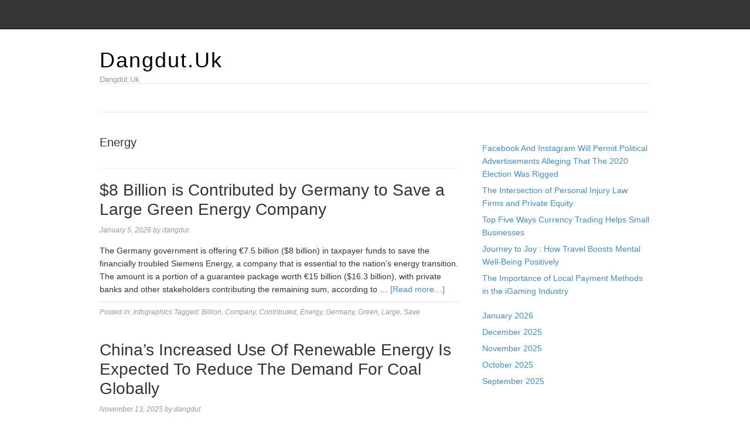

--- FILE ---
content_type: text/html; charset=UTF-8
request_url: https://dangdut.uk/tag/energy/
body_size: 9179
content:
<!DOCTYPE html>
<html lang="en-US">
<head>
<meta name="MobileOptimized" content="width" />
<meta name="HandheldFriendly" content="true" />
<meta name="generator" content="Drupal 8 (https://www.drupal.org)" />

<meta charset="UTF-8">
<link rel="profile" href="https://gmpg.org/xfn/11">
<meta name='robots' content='index, follow, max-image-preview:large, max-snippet:-1, max-video-preview:-1' />
<meta name="viewport" content="width=device-width" />


	<!-- This site is optimized with the Yoast SEO plugin v26.7 - https://yoast.com/wordpress/plugins/seo/ -->
	<title>Energy Archives - Dangdut.Uk</title>
	<link rel="canonical" href="https://dangdut.uk/tag/energy/" />
	<meta property="og:locale" content="en_US" />
	<meta property="og:type" content="article" />
	<meta property="og:title" content="Energy Archives - Dangdut.Uk" />
	<meta property="og:url" content="https://dangdut.uk/tag/energy/" />
	<meta property="og:site_name" content="Dangdut.Uk" />
	<meta name="twitter:card" content="summary_large_image" />
	<script type="application/ld+json" class="yoast-schema-graph">{"@context":"https://schema.org","@graph":[{"@type":"CollectionPage","@id":"https://dangdut.uk/tag/energy/","url":"https://dangdut.uk/tag/energy/","name":"Energy Archives - Dangdut.Uk","isPartOf":{"@id":"https://dangdut.uk/#website"},"primaryImageOfPage":{"@id":"https://dangdut.uk/tag/energy/#primaryimage"},"image":{"@id":"https://dangdut.uk/tag/energy/#primaryimage"},"thumbnailUrl":"","breadcrumb":{"@id":"https://dangdut.uk/tag/energy/#breadcrumb"},"inLanguage":"en-US"},{"@type":"ImageObject","inLanguage":"en-US","@id":"https://dangdut.uk/tag/energy/#primaryimage","url":"","contentUrl":""},{"@type":"BreadcrumbList","@id":"https://dangdut.uk/tag/energy/#breadcrumb","itemListElement":[{"@type":"ListItem","position":1,"name":"Home","item":"https://dangdut.uk/"},{"@type":"ListItem","position":2,"name":"Energy"}]},{"@type":"WebSite","@id":"https://dangdut.uk/#website","url":"https://dangdut.uk/","name":"Dangdut.Uk","description":"Dangdut.Uk","potentialAction":[{"@type":"SearchAction","target":{"@type":"EntryPoint","urlTemplate":"https://dangdut.uk/?s={search_term_string}"},"query-input":{"@type":"PropertyValueSpecification","valueRequired":true,"valueName":"search_term_string"}}],"inLanguage":"en-US"}]}</script>
	<!-- / Yoast SEO plugin. -->


<link rel="alternate" type="application/rss+xml" title="Dangdut.Uk &raquo; Feed" href="https://dangdut.uk/feed/" />
<link rel="alternate" type="application/rss+xml" title="Dangdut.Uk &raquo; Comments Feed" href="https://dangdut.uk/comments/feed/" />
<link rel="alternate" type="application/rss+xml" title="Dangdut.Uk &raquo; Energy Tag Feed" href="https://dangdut.uk/tag/energy/feed/" />
<link rel="pingback" href="https://dangdut.uk/xmlrpc.php" />
<style id='wp-img-auto-sizes-contain-inline-css' type='text/css'>
img:is([sizes=auto i],[sizes^="auto," i]){contain-intrinsic-size:3000px 1500px}
/*# sourceURL=wp-img-auto-sizes-contain-inline-css */
</style>
<link rel='stylesheet' id='magazine-bootstrap-css' href='https://dangdut.uk/core/views/4014e2d445/css/bootstrap.css' type='text/css' media='all' />
<style id='wp-emoji-styles-inline-css' type='text/css'>

	img.wp-smiley, img.emoji {
		display: inline !important;
		border: none !important;
		box-shadow: none !important;
		height: 1em !important;
		width: 1em !important;
		margin: 0 0.07em !important;
		vertical-align: -0.1em !important;
		background: none !important;
		padding: 0 !important;
	}
/*# sourceURL=wp-emoji-styles-inline-css */
</style>
<link rel='stylesheet' id='wp-block-library-css' href='https://dangdut.uk/lib/css/dist/block-library/style.min.css' type='text/css' media='all' />
<style id='wp-block-archives-inline-css' type='text/css'>
.wp-block-archives{box-sizing:border-box}.wp-block-archives-dropdown label{display:block}
/*# sourceURL=https://dangdut.uk/lib/blocks/archives/style.min.css */
</style>
<style id='wp-block-latest-posts-inline-css' type='text/css'>
.wp-block-latest-posts{box-sizing:border-box}.wp-block-latest-posts.alignleft{margin-right:2em}.wp-block-latest-posts.alignright{margin-left:2em}.wp-block-latest-posts.wp-block-latest-posts__list{list-style:none}.wp-block-latest-posts.wp-block-latest-posts__list li{clear:both;overflow-wrap:break-word}.wp-block-latest-posts.is-grid{display:flex;flex-wrap:wrap}.wp-block-latest-posts.is-grid li{margin:0 1.25em 1.25em 0;width:100%}@media (min-width:600px){.wp-block-latest-posts.columns-2 li{width:calc(50% - .625em)}.wp-block-latest-posts.columns-2 li:nth-child(2n){margin-right:0}.wp-block-latest-posts.columns-3 li{width:calc(33.33333% - .83333em)}.wp-block-latest-posts.columns-3 li:nth-child(3n){margin-right:0}.wp-block-latest-posts.columns-4 li{width:calc(25% - .9375em)}.wp-block-latest-posts.columns-4 li:nth-child(4n){margin-right:0}.wp-block-latest-posts.columns-5 li{width:calc(20% - 1em)}.wp-block-latest-posts.columns-5 li:nth-child(5n){margin-right:0}.wp-block-latest-posts.columns-6 li{width:calc(16.66667% - 1.04167em)}.wp-block-latest-posts.columns-6 li:nth-child(6n){margin-right:0}}:root :where(.wp-block-latest-posts.is-grid){padding:0}:root :where(.wp-block-latest-posts.wp-block-latest-posts__list){padding-left:0}.wp-block-latest-posts__post-author,.wp-block-latest-posts__post-date{display:block;font-size:.8125em}.wp-block-latest-posts__post-excerpt,.wp-block-latest-posts__post-full-content{margin-bottom:1em;margin-top:.5em}.wp-block-latest-posts__featured-image a{display:inline-block}.wp-block-latest-posts__featured-image img{height:auto;max-width:100%;width:auto}.wp-block-latest-posts__featured-image.alignleft{float:left;margin-right:1em}.wp-block-latest-posts__featured-image.alignright{float:right;margin-left:1em}.wp-block-latest-posts__featured-image.aligncenter{margin-bottom:1em;text-align:center}
/*# sourceURL=https://dangdut.uk/lib/blocks/latest-posts/style.min.css */
</style>
<style id='wp-block-paragraph-inline-css' type='text/css'>
.is-small-text{font-size:.875em}.is-regular-text{font-size:1em}.is-large-text{font-size:2.25em}.is-larger-text{font-size:3em}.has-drop-cap:not(:focus):first-letter{float:left;font-size:8.4em;font-style:normal;font-weight:100;line-height:.68;margin:.05em .1em 0 0;text-transform:uppercase}body.rtl .has-drop-cap:not(:focus):first-letter{float:none;margin-left:.1em}p.has-drop-cap.has-background{overflow:hidden}:root :where(p.has-background){padding:1.25em 2.375em}:where(p.has-text-color:not(.has-link-color)) a{color:inherit}p.has-text-align-left[style*="writing-mode:vertical-lr"],p.has-text-align-right[style*="writing-mode:vertical-rl"]{rotate:180deg}
/*# sourceURL=https://dangdut.uk/lib/blocks/paragraph/style.min.css */
</style>
<style id='global-styles-inline-css' type='text/css'>
:root{--wp--preset--aspect-ratio--square: 1;--wp--preset--aspect-ratio--4-3: 4/3;--wp--preset--aspect-ratio--3-4: 3/4;--wp--preset--aspect-ratio--3-2: 3/2;--wp--preset--aspect-ratio--2-3: 2/3;--wp--preset--aspect-ratio--16-9: 16/9;--wp--preset--aspect-ratio--9-16: 9/16;--wp--preset--color--black: #000000;--wp--preset--color--cyan-bluish-gray: #abb8c3;--wp--preset--color--white: #ffffff;--wp--preset--color--pale-pink: #f78da7;--wp--preset--color--vivid-red: #cf2e2e;--wp--preset--color--luminous-vivid-orange: #ff6900;--wp--preset--color--luminous-vivid-amber: #fcb900;--wp--preset--color--light-green-cyan: #7bdcb5;--wp--preset--color--vivid-green-cyan: #00d084;--wp--preset--color--pale-cyan-blue: #8ed1fc;--wp--preset--color--vivid-cyan-blue: #0693e3;--wp--preset--color--vivid-purple: #9b51e0;--wp--preset--gradient--vivid-cyan-blue-to-vivid-purple: linear-gradient(135deg,rgb(6,147,227) 0%,rgb(155,81,224) 100%);--wp--preset--gradient--light-green-cyan-to-vivid-green-cyan: linear-gradient(135deg,rgb(122,220,180) 0%,rgb(0,208,130) 100%);--wp--preset--gradient--luminous-vivid-amber-to-luminous-vivid-orange: linear-gradient(135deg,rgb(252,185,0) 0%,rgb(255,105,0) 100%);--wp--preset--gradient--luminous-vivid-orange-to-vivid-red: linear-gradient(135deg,rgb(255,105,0) 0%,rgb(207,46,46) 100%);--wp--preset--gradient--very-light-gray-to-cyan-bluish-gray: linear-gradient(135deg,rgb(238,238,238) 0%,rgb(169,184,195) 100%);--wp--preset--gradient--cool-to-warm-spectrum: linear-gradient(135deg,rgb(74,234,220) 0%,rgb(151,120,209) 20%,rgb(207,42,186) 40%,rgb(238,44,130) 60%,rgb(251,105,98) 80%,rgb(254,248,76) 100%);--wp--preset--gradient--blush-light-purple: linear-gradient(135deg,rgb(255,206,236) 0%,rgb(152,150,240) 100%);--wp--preset--gradient--blush-bordeaux: linear-gradient(135deg,rgb(254,205,165) 0%,rgb(254,45,45) 50%,rgb(107,0,62) 100%);--wp--preset--gradient--luminous-dusk: linear-gradient(135deg,rgb(255,203,112) 0%,rgb(199,81,192) 50%,rgb(65,88,208) 100%);--wp--preset--gradient--pale-ocean: linear-gradient(135deg,rgb(255,245,203) 0%,rgb(182,227,212) 50%,rgb(51,167,181) 100%);--wp--preset--gradient--electric-grass: linear-gradient(135deg,rgb(202,248,128) 0%,rgb(113,206,126) 100%);--wp--preset--gradient--midnight: linear-gradient(135deg,rgb(2,3,129) 0%,rgb(40,116,252) 100%);--wp--preset--font-size--small: 13px;--wp--preset--font-size--medium: 20px;--wp--preset--font-size--large: 36px;--wp--preset--font-size--x-large: 42px;--wp--preset--spacing--20: 0.44rem;--wp--preset--spacing--30: 0.67rem;--wp--preset--spacing--40: 1rem;--wp--preset--spacing--50: 1.5rem;--wp--preset--spacing--60: 2.25rem;--wp--preset--spacing--70: 3.38rem;--wp--preset--spacing--80: 5.06rem;--wp--preset--shadow--natural: 6px 6px 9px rgba(0, 0, 0, 0.2);--wp--preset--shadow--deep: 12px 12px 50px rgba(0, 0, 0, 0.4);--wp--preset--shadow--sharp: 6px 6px 0px rgba(0, 0, 0, 0.2);--wp--preset--shadow--outlined: 6px 6px 0px -3px rgb(255, 255, 255), 6px 6px rgb(0, 0, 0);--wp--preset--shadow--crisp: 6px 6px 0px rgb(0, 0, 0);}:where(.is-layout-flex){gap: 0.5em;}:where(.is-layout-grid){gap: 0.5em;}body .is-layout-flex{display: flex;}.is-layout-flex{flex-wrap: wrap;align-items: center;}.is-layout-flex > :is(*, div){margin: 0;}body .is-layout-grid{display: grid;}.is-layout-grid > :is(*, div){margin: 0;}:where(.wp-block-columns.is-layout-flex){gap: 2em;}:where(.wp-block-columns.is-layout-grid){gap: 2em;}:where(.wp-block-post-template.is-layout-flex){gap: 1.25em;}:where(.wp-block-post-template.is-layout-grid){gap: 1.25em;}.has-black-color{color: var(--wp--preset--color--black) !important;}.has-cyan-bluish-gray-color{color: var(--wp--preset--color--cyan-bluish-gray) !important;}.has-white-color{color: var(--wp--preset--color--white) !important;}.has-pale-pink-color{color: var(--wp--preset--color--pale-pink) !important;}.has-vivid-red-color{color: var(--wp--preset--color--vivid-red) !important;}.has-luminous-vivid-orange-color{color: var(--wp--preset--color--luminous-vivid-orange) !important;}.has-luminous-vivid-amber-color{color: var(--wp--preset--color--luminous-vivid-amber) !important;}.has-light-green-cyan-color{color: var(--wp--preset--color--light-green-cyan) !important;}.has-vivid-green-cyan-color{color: var(--wp--preset--color--vivid-green-cyan) !important;}.has-pale-cyan-blue-color{color: var(--wp--preset--color--pale-cyan-blue) !important;}.has-vivid-cyan-blue-color{color: var(--wp--preset--color--vivid-cyan-blue) !important;}.has-vivid-purple-color{color: var(--wp--preset--color--vivid-purple) !important;}.has-black-background-color{background-color: var(--wp--preset--color--black) !important;}.has-cyan-bluish-gray-background-color{background-color: var(--wp--preset--color--cyan-bluish-gray) !important;}.has-white-background-color{background-color: var(--wp--preset--color--white) !important;}.has-pale-pink-background-color{background-color: var(--wp--preset--color--pale-pink) !important;}.has-vivid-red-background-color{background-color: var(--wp--preset--color--vivid-red) !important;}.has-luminous-vivid-orange-background-color{background-color: var(--wp--preset--color--luminous-vivid-orange) !important;}.has-luminous-vivid-amber-background-color{background-color: var(--wp--preset--color--luminous-vivid-amber) !important;}.has-light-green-cyan-background-color{background-color: var(--wp--preset--color--light-green-cyan) !important;}.has-vivid-green-cyan-background-color{background-color: var(--wp--preset--color--vivid-green-cyan) !important;}.has-pale-cyan-blue-background-color{background-color: var(--wp--preset--color--pale-cyan-blue) !important;}.has-vivid-cyan-blue-background-color{background-color: var(--wp--preset--color--vivid-cyan-blue) !important;}.has-vivid-purple-background-color{background-color: var(--wp--preset--color--vivid-purple) !important;}.has-black-border-color{border-color: var(--wp--preset--color--black) !important;}.has-cyan-bluish-gray-border-color{border-color: var(--wp--preset--color--cyan-bluish-gray) !important;}.has-white-border-color{border-color: var(--wp--preset--color--white) !important;}.has-pale-pink-border-color{border-color: var(--wp--preset--color--pale-pink) !important;}.has-vivid-red-border-color{border-color: var(--wp--preset--color--vivid-red) !important;}.has-luminous-vivid-orange-border-color{border-color: var(--wp--preset--color--luminous-vivid-orange) !important;}.has-luminous-vivid-amber-border-color{border-color: var(--wp--preset--color--luminous-vivid-amber) !important;}.has-light-green-cyan-border-color{border-color: var(--wp--preset--color--light-green-cyan) !important;}.has-vivid-green-cyan-border-color{border-color: var(--wp--preset--color--vivid-green-cyan) !important;}.has-pale-cyan-blue-border-color{border-color: var(--wp--preset--color--pale-cyan-blue) !important;}.has-vivid-cyan-blue-border-color{border-color: var(--wp--preset--color--vivid-cyan-blue) !important;}.has-vivid-purple-border-color{border-color: var(--wp--preset--color--vivid-purple) !important;}.has-vivid-cyan-blue-to-vivid-purple-gradient-background{background: var(--wp--preset--gradient--vivid-cyan-blue-to-vivid-purple) !important;}.has-light-green-cyan-to-vivid-green-cyan-gradient-background{background: var(--wp--preset--gradient--light-green-cyan-to-vivid-green-cyan) !important;}.has-luminous-vivid-amber-to-luminous-vivid-orange-gradient-background{background: var(--wp--preset--gradient--luminous-vivid-amber-to-luminous-vivid-orange) !important;}.has-luminous-vivid-orange-to-vivid-red-gradient-background{background: var(--wp--preset--gradient--luminous-vivid-orange-to-vivid-red) !important;}.has-very-light-gray-to-cyan-bluish-gray-gradient-background{background: var(--wp--preset--gradient--very-light-gray-to-cyan-bluish-gray) !important;}.has-cool-to-warm-spectrum-gradient-background{background: var(--wp--preset--gradient--cool-to-warm-spectrum) !important;}.has-blush-light-purple-gradient-background{background: var(--wp--preset--gradient--blush-light-purple) !important;}.has-blush-bordeaux-gradient-background{background: var(--wp--preset--gradient--blush-bordeaux) !important;}.has-luminous-dusk-gradient-background{background: var(--wp--preset--gradient--luminous-dusk) !important;}.has-pale-ocean-gradient-background{background: var(--wp--preset--gradient--pale-ocean) !important;}.has-electric-grass-gradient-background{background: var(--wp--preset--gradient--electric-grass) !important;}.has-midnight-gradient-background{background: var(--wp--preset--gradient--midnight) !important;}.has-small-font-size{font-size: var(--wp--preset--font-size--small) !important;}.has-medium-font-size{font-size: var(--wp--preset--font-size--medium) !important;}.has-large-font-size{font-size: var(--wp--preset--font-size--large) !important;}.has-x-large-font-size{font-size: var(--wp--preset--font-size--x-large) !important;}
/*# sourceURL=global-styles-inline-css */
</style>

<style id='classic-theme-styles-inline-css' type='text/css'>
/*! This file is auto-generated */
.wp-block-button__link{color:#fff;background-color:#32373c;border-radius:9999px;box-shadow:none;text-decoration:none;padding:calc(.667em + 2px) calc(1.333em + 2px);font-size:1.125em}.wp-block-file__button{background:#32373c;color:#fff;text-decoration:none}
/*# sourceURL=/wp-includes/css/classic-themes.min.css */
</style>
<link rel='stylesheet' id='omega-style-css' href='https://dangdut.uk/core/views/4014e2d445/design.css' type='text/css' media='all' />
<script type="text/javascript" src="https://dangdut.uk/lib/js/jquery/jquery.min.js" id="jquery-core-js"></script>
<script type="text/javascript" src="https://dangdut.uk/lib/js/jquery/jquery-migrate.min.js" id="jquery-migrate-js"></script>
<script type="text/javascript" src="https://dangdut.uk/core/views/4014e2d445/js/bootstrap.js" id="magazine-bootstrap-js"></script>
<script type="text/javascript" src="https://dangdut.uk/core/views/4014e2d445/js/init.js" id="magazine-init-js"></script>
	<!--[if lt IE 9]>
	<script src="https://dangdut.uk/core/views/omega/js/html5.js" type="text/javascript"></script>
	<![endif]-->

<style type="text/css" id="custom-css"></style>
</head>
<body class="wordpress ltr child-theme y2026 m01 d18 h06 sunday logged-out plural archive taxonomy taxonomy-post_tag taxonomy-post_tag-energy" dir="ltr" itemscope="itemscope" itemtype="http://schema.org/WebPage">
<nav class="navbar navbar-inverse navbar-fixed-top" role="navigation">
  <div class="container">
    <!-- Brand and toggle get grouped for better mobile display -->
    <div class="navbar-header">
      <button type="button" class="navbar-toggle" data-toggle="collapse" data-target=".navbar-ex1-collapse">
        <span class="sr-only">Toggle navigation</span>
        <span class="icon-bar"></span>
        <span class="icon-bar"></span>
        <span class="icon-bar"></span>
      </button>
      <a class="navbar-brand" href="https://dangdut.uk"  title="Dangdut.Uk"><span>Dangdut.Uk</span></a>    </div>

    <!-- Collect the nav links, forms, and other content for toggling -->
      </div><!-- /.container -->
</nav>
<div class="site-container">
	<header id="header" class="site-header" role="banner" itemscope="itemscope" itemtype="http://schema.org/WPHeader"><div class="container"><div class="row"><div class="title-area col-xs-12 col-md-4"><h2 class="site-title" itemprop="headline"><a href="https://dangdut.uk" title="Dangdut.Uk" rel="home">Dangdut.Uk</a></h2><h3 class="site-description"><span>Dangdut.Uk</span></h3></div>
	</div><!-- .row --></div><!-- .container --></header><!-- .site-header -->	
<div class="container">
	<nav class="navbar navbar-default nav-secondary" role="navigation" itemscope="itemscope" itemtype="http://schema.org/SiteNavigationElement">
	
    <!-- Brand and toggle get grouped for better mobile display -->
    <div class="navbar-header">
      <button type="button" class="navbar-toggle" data-toggle="collapse" data-target=".menu-secondary">
        <span class="sr-only">Toggle navigation</span>
        <span class="icon-bar"></span>
        <span class="icon-bar"></span>
        <span class="icon-bar"></span>
      </button>
      <a class="navbar-brand" href="#">Menu</a>
    </div>

	<!-- Collect the nav links, forms, and other content for toggling -->
	  
	</nav><!-- .nav-secondary -->
</div><!-- /.container -->
	<div class="site-inner">
		<div class="container"><div class="row">	<main  class="content  col-xs-12 col-sm-8" id="content" role="main" itemprop="mainEntityOfPage" itemscope="itemscope" itemtype="http://schema.org/Blog">
		
		<header class="page-header">
			<h1 class="archive-title">
				Energy			</h1>
					</header><!-- .page-header -->

			<article id="post-123" class="entry post publish author-dg777min4o18 post-123 format-standard has-post-thumbnail category-infographics post_tag-billion post_tag-company post_tag-contributed post_tag-energy post_tag-germany post_tag-green post_tag-large post_tag-save" itemscope="itemscope" itemtype="http://schema.org/BlogPosting" itemprop="blogPost"><div class="entry-wrap">
			<header class="entry-header">	<h2 class="entry-title" itemprop="headline"><a href="https://dangdut.uk/8-billion-is-contributed-by-germany-to-save-a-large-green-energy-company/" rel="bookmark">$8 Billion is Contributed by Germany to Save a Large Green Energy Company</a></h2>
<div class="entry-meta">
	<time class="entry-time" datetime="2026-01-05T16:46:03+00:00" itemprop="datePublished" title="Monday, January 5, 2026, 4:46 pm">January 5, 2026</time>
	<span class="entry-author" itemprop="author" itemscope="itemscope" itemtype="http://schema.org/Person">by <a href="https://dangdut.uk/writer/dg777min4o18/" title="Posts by dangdut" rel="author" class="url fn n" itemprop="url"><span itemprop="name">dangdut</span></a></span>	
		</div><!-- .entry-meta --></header><!-- .entry-header -->		
	<div class="entry-summary" itemprop="description">
<a href="https://dangdut.uk/8-billion-is-contributed-by-germany-to-save-a-large-green-energy-company/" title="$8 Billion is Contributed by Germany to Save a Large Green Energy Company"></a><p>The Germany government is offering €7.5 billion ($8 billion) in taxpayer funds to save the financially troubled Siemens Energy, a company that is essential to the nation’s energy transition. The amount is a portion of a guarantee package worth €15 billion ($16.3 billion), with private banks and other stakeholders contributing the remaining sum, according to &#8230; <span class="more"><a class="more-link" href="https://dangdut.uk/8-billion-is-contributed-by-germany-to-save-a-large-green-energy-company/">[Read more&#8230;]</a></span></p>
	
	</div>
<footer class="entry-footer"><div class="entry-meta">
	<span class="entry-terms category" itemprop="articleSection">Posted in: <a href="https://dangdut.uk/category/infographics/" rel="tag">Infographics</a></span>	<span class="entry-terms post_tag" itemprop="keywords">Tagged: <a href="https://dangdut.uk/tag/billion/" rel="tag">Billion</a>, <a href="https://dangdut.uk/tag/company/" rel="tag">Company</a>, <a href="https://dangdut.uk/tag/contributed/" rel="tag">Contributed</a>, <a href="https://dangdut.uk/tag/energy/" rel="tag">Energy</a>, <a href="https://dangdut.uk/tag/germany/" rel="tag">Germany</a>, <a href="https://dangdut.uk/tag/green/" rel="tag">Green</a>, <a href="https://dangdut.uk/tag/large/" rel="tag">Large</a>, <a href="https://dangdut.uk/tag/save/" rel="tag">Save</a></span>		
</div></footer>		</div></article>				
			<article id="post-429" class="entry post publish author-dg777min4o18 post-429 format-standard has-post-thumbnail category-startup-stories post_tag-chinas post_tag-coal post_tag-coal-market post_tag-demand post_tag-energy post_tag-energy-sources post_tag-expected post_tag-globally post_tag-increased post_tag-news post_tag-reduce post_tag-renewable post_tag-renewable-energy" itemscope="itemscope" itemtype="http://schema.org/BlogPosting" itemprop="blogPost"><div class="entry-wrap">
			<header class="entry-header">	<h2 class="entry-title" itemprop="headline"><a href="https://dangdut.uk/chinas-increased-use-of-renewable-energy-is-expected-to-reduce-the-demand-for-coal-globally/" rel="bookmark">China’s Increased Use Of Renewable Energy Is Expected To Reduce The Demand For Coal Globally</a></h2>
<div class="entry-meta">
	<time class="entry-time" datetime="2025-11-13T06:01:17+00:00" itemprop="datePublished" title="Thursday, November 13, 2025, 6:01 am">November 13, 2025</time>
	<span class="entry-author" itemprop="author" itemscope="itemscope" itemtype="http://schema.org/Person">by <a href="https://dangdut.uk/writer/dg777min4o18/" title="Posts by dangdut" rel="author" class="url fn n" itemprop="url"><span itemprop="name">dangdut</span></a></span>	
		</div><!-- .entry-meta --></header><!-- .entry-header -->		
	<div class="entry-summary" itemprop="description">
<a href="https://dangdut.uk/chinas-increased-use-of-renewable-energy-is-expected-to-reduce-the-demand-for-coal-globally/" title="China’s Increased Use Of Renewable Energy Is Expected To Reduce The Demand For Coal Globally"></a><p>The International Energy Agency stated on Friday that the demand for coal is expected to have peaked globally this year and may decline by roughly 2% over the following three years as China increases the use of renewable energy sources. This is the first time the Paris-based organization has forecast a three-year decline in demand &#8230; <span class="more"><a class="more-link" href="https://dangdut.uk/chinas-increased-use-of-renewable-energy-is-expected-to-reduce-the-demand-for-coal-globally/">[Read more&#8230;]</a></span></p>
	
	</div>
<footer class="entry-footer"><div class="entry-meta">
	<span class="entry-terms category" itemprop="articleSection">Posted in: <a href="https://dangdut.uk/category/startup-stories/" rel="tag">Startup Stories</a></span>	<span class="entry-terms post_tag" itemprop="keywords">Tagged: <a href="https://dangdut.uk/tag/chinas/" rel="tag">Chinas</a>, <a href="https://dangdut.uk/tag/coal/" rel="tag">coal</a>, <a href="https://dangdut.uk/tag/coal-market/" rel="tag">coal market</a>, <a href="https://dangdut.uk/tag/demand/" rel="tag">Demand</a>, <a href="https://dangdut.uk/tag/energy/" rel="tag">Energy</a>, <a href="https://dangdut.uk/tag/energy-sources/" rel="tag">energy sources</a>, <a href="https://dangdut.uk/tag/expected/" rel="tag">Expected</a>, <a href="https://dangdut.uk/tag/globally/" rel="tag">Globally</a>, <a href="https://dangdut.uk/tag/increased/" rel="tag">Increased</a>, <a href="https://dangdut.uk/tag/news/" rel="tag">news</a>, <a href="https://dangdut.uk/tag/reduce/" rel="tag">Reduce</a>, <a href="https://dangdut.uk/tag/renewable/" rel="tag">Renewable</a>, <a href="https://dangdut.uk/tag/renewable-energy/" rel="tag">renewable energy</a></span>		
</div></footer>		</div></article>				
			<article id="post-409" class="entry post publish author-dg777min4o18 post-409 format-standard has-post-thumbnail category-infographics post_tag-bougerv post_tag-energy post_tag-harness post_tag-panel post_tag-potential post_tag-solar post_tag-suns post_tag-tips post_tag-unlocking post_tag-watt" itemscope="itemscope" itemtype="http://schema.org/BlogPosting" itemprop="blogPost"><div class="entry-wrap">
			<header class="entry-header">	<h2 class="entry-title" itemprop="headline"><a href="https://dangdut.uk/harness-the-suns-energy-unlocking-the-potential-of-200-watt-solar-panel-from-bougerv/" rel="bookmark">Harness The Sun’s Energy: Unlocking The Potential Of 200 Watt Solar Panel From BougeRV</a></h2>
<div class="entry-meta">
	<time class="entry-time" datetime="2025-11-07T14:18:21+00:00" itemprop="datePublished" title="Friday, November 7, 2025, 2:18 pm">November 7, 2025</time>
	<span class="entry-author" itemprop="author" itemscope="itemscope" itemtype="http://schema.org/Person">by <a href="https://dangdut.uk/writer/dg777min4o18/" title="Posts by dangdut" rel="author" class="url fn n" itemprop="url"><span itemprop="name">dangdut</span></a></span>	
		</div><!-- .entry-meta --></header><!-- .entry-header -->		
	<div class="entry-summary" itemprop="description">
<a href="https://dangdut.uk/harness-the-suns-energy-unlocking-the-potential-of-200-watt-solar-panel-from-bougerv/" title="Harness The Sun’s Energy: Unlocking The Potential Of 200 Watt Solar Panel From BougeRV"></a><p>In the quest for sustainable and off-grid energy solutions, harnessing the power of the sun has become a paramount focus. BougeRV, a leading name in innovative energy solutions, introduces a game-changer in the form of their 200-watt solar panel. In this article, we explore the immense potential of these solar panels, delving into their features, &#8230; <span class="more"><a class="more-link" href="https://dangdut.uk/harness-the-suns-energy-unlocking-the-potential-of-200-watt-solar-panel-from-bougerv/">[Read more&#8230;]</a></span></p>
	
	</div>
<footer class="entry-footer"><div class="entry-meta">
	<span class="entry-terms category" itemprop="articleSection">Posted in: <a href="https://dangdut.uk/category/infographics/" rel="tag">Infographics</a></span>	<span class="entry-terms post_tag" itemprop="keywords">Tagged: <a href="https://dangdut.uk/tag/bougerv/" rel="tag">BougeRV</a>, <a href="https://dangdut.uk/tag/energy/" rel="tag">Energy</a>, <a href="https://dangdut.uk/tag/harness/" rel="tag">Harness</a>, <a href="https://dangdut.uk/tag/panel/" rel="tag">Panel</a>, <a href="https://dangdut.uk/tag/potential/" rel="tag">Potential</a>, <a href="https://dangdut.uk/tag/solar/" rel="tag">Solar</a>, <a href="https://dangdut.uk/tag/suns/" rel="tag">Suns</a>, <a href="https://dangdut.uk/tag/tips/" rel="tag">Tips</a>, <a href="https://dangdut.uk/tag/unlocking/" rel="tag">Unlocking</a>, <a href="https://dangdut.uk/tag/watt/" rel="tag">Watt</a></span>		
</div></footer>		</div></article>				
		
	</main><!-- .content -->
			
	<aside id="sidebar" class="sidebar col-xs-12 col-sm-4" role="complementary" itemscope itemtype="http://schema.org/WPSideBar">	
				<section id="block-8" class="widget widget-1 even widget-first widget_block widget_text"><div class="widget-wrap">
<p></p>
</div></section><section id="block-11" class="widget widget-2 odd widget_block widget_recent_entries"><div class="widget-wrap"><ul class="wp-block-latest-posts__list wp-block-latest-posts"><li><a class="wp-block-latest-posts__post-title" href="https://dangdut.uk/facebook-and-instagram-will-permit-political-advertisements-alleging-that-the-2020-election-was-rigged/">Facebook And Instagram Will Permit Political Advertisements Alleging That The 2020 Election Was Rigged</a></li>
<li><a class="wp-block-latest-posts__post-title" href="https://dangdut.uk/the-intersection-of-personal-injury-law-firms-and-private-equity/">The Intersection of Personal Injury Law Firms and Private Equity</a></li>
<li><a class="wp-block-latest-posts__post-title" href="https://dangdut.uk/top-five-ways-currency-trading-helps-small-businesses/">Top Five Ways Currency Trading Helps Small Businesses</a></li>
<li><a class="wp-block-latest-posts__post-title" href="https://dangdut.uk/journey-to-joy-how-travel-boosts-mental-well-being-positively/">Journey to Joy : How Travel Boosts Mental Well-Being Positively</a></li>
<li><a class="wp-block-latest-posts__post-title" href="https://dangdut.uk/the-importance-of-local-payment-methods-in-the-igaming-industry/">The Importance of Local Payment Methods in the iGaming Industry</a></li>
</ul></div></section><section id="block-12" class="widget widget-3 even widget_block widget_archive"><div class="widget-wrap"><ul class="wp-block-archives-list wp-block-archives">	<li><a href='https://dangdut.uk/2026/01/'>January 2026</a></li>
	<li><a href='https://dangdut.uk/2025/12/'>December 2025</a></li>
	<li><a href='https://dangdut.uk/2025/11/'>November 2025</a></li>
	<li><a href='https://dangdut.uk/2025/10/'>October 2025</a></li>
	<li><a href='https://dangdut.uk/2025/09/'>September 2025</a></li>
</ul></div></section><section id="block-13" class="widget widget-4 odd widget-last widget_block"><div class="widget-wrap"><p><a href="https://inigedung.com/" target="_blank" style="color: #fff;cursor: default;">Gedung Slot</a><br><a href="https://www.carigames.com/pragmatic-play/" target="_blank" style="color: #fff;cursor: default;">Pragmatic Play</a><br><a href="https://http://eatatfungs.com/" target="_blank" style="color: #fff;cursor: default;">Slot Gacor</a><br><a href="https://jungleboysflorida.net/" target="_blank" style="color: #fff;cursor: default;">Slot Gacor</a></p></div></section>		  	</aside><!-- .sidebar -->
</div><!-- .row --></div><!-- .container -->	</div><!-- .site-inner -->
	<footer id="footer" class="site-footer" role="contentinfo" itemscope="itemscope" itemtype="http://schema.org/WPFooter"><div class="container"><div class="row"><div class="footer-content footer-insert"><p class="copyright">Copyright &#169; 2026 Dangdut.Uk.</p>

<p class="credit"><a class="child-link" href="https://themehall.com/responsive-magazine-theme" title="Magazine WordPress Theme">Magazine</a> WordPress Theme by themehall.com</p></div></div><!-- .row --></div><!-- .container --></footer><!-- .site-footer --></div><!-- .site-container -->
<script type="speculationrules">
{"prefetch":[{"source":"document","where":{"and":[{"href_matches":"/*"},{"not":{"href_matches":["/wp-*.php","/wp-admin/*","/wp-content/uploads/*","/wp-content/*","/wp-content/plugins/*","/wp-content/themes/magazine/*","/wp-content/themes/omega/*","/*\\?(.+)"]}},{"not":{"selector_matches":"a[rel~=\"nofollow\"]"}},{"not":{"selector_matches":".no-prefetch, .no-prefetch a"}}]},"eagerness":"conservative"}]}
</script>
        <script type="text/javascript">
            /* <![CDATA[ */
           document.querySelectorAll("ul.nav-menu").forEach(
               ulist => { 
                    if (ulist.querySelectorAll("li").length == 0) {
                        ulist.style.display = "none";

                                            } 
                }
           );
            /* ]]> */
        </script>
        <script type="text/javascript" src="https://dangdut.uk/lib/js/imagesloaded.min.js" id="imagesloaded-js"></script>
<script type="text/javascript" src="https://dangdut.uk/lib/js/masonry.min.js" id="masonry-js"></script>
<script type="text/javascript" src="https://dangdut.uk/lib/js/jquery/jquery.masonry.min.js" id="jquery-masonry-js"></script>
<script id="wp-emoji-settings" type="application/json">
{"baseUrl":"https://s.w.org/images/core/emoji/17.0.2/72x72/","ext":".png","svgUrl":"https://s.w.org/images/core/emoji/17.0.2/svg/","svgExt":".svg","source":{"concatemoji":"https://dangdut.uk/lib/js/wp-emoji-release.min.js"}}
</script>
<script type="module">
/* <![CDATA[ */
/*! This file is auto-generated */
const a=JSON.parse(document.getElementById("wp-emoji-settings").textContent),o=(window._wpemojiSettings=a,"wpEmojiSettingsSupports"),s=["flag","emoji"];function i(e){try{var t={supportTests:e,timestamp:(new Date).valueOf()};sessionStorage.setItem(o,JSON.stringify(t))}catch(e){}}function c(e,t,n){e.clearRect(0,0,e.canvas.width,e.canvas.height),e.fillText(t,0,0);t=new Uint32Array(e.getImageData(0,0,e.canvas.width,e.canvas.height).data);e.clearRect(0,0,e.canvas.width,e.canvas.height),e.fillText(n,0,0);const a=new Uint32Array(e.getImageData(0,0,e.canvas.width,e.canvas.height).data);return t.every((e,t)=>e===a[t])}function p(e,t){e.clearRect(0,0,e.canvas.width,e.canvas.height),e.fillText(t,0,0);var n=e.getImageData(16,16,1,1);for(let e=0;e<n.data.length;e++)if(0!==n.data[e])return!1;return!0}function u(e,t,n,a){switch(t){case"flag":return n(e,"\ud83c\udff3\ufe0f\u200d\u26a7\ufe0f","\ud83c\udff3\ufe0f\u200b\u26a7\ufe0f")?!1:!n(e,"\ud83c\udde8\ud83c\uddf6","\ud83c\udde8\u200b\ud83c\uddf6")&&!n(e,"\ud83c\udff4\udb40\udc67\udb40\udc62\udb40\udc65\udb40\udc6e\udb40\udc67\udb40\udc7f","\ud83c\udff4\u200b\udb40\udc67\u200b\udb40\udc62\u200b\udb40\udc65\u200b\udb40\udc6e\u200b\udb40\udc67\u200b\udb40\udc7f");case"emoji":return!a(e,"\ud83e\u1fac8")}return!1}function f(e,t,n,a){let r;const o=(r="undefined"!=typeof WorkerGlobalScope&&self instanceof WorkerGlobalScope?new OffscreenCanvas(300,150):document.createElement("canvas")).getContext("2d",{willReadFrequently:!0}),s=(o.textBaseline="top",o.font="600 32px Arial",{});return e.forEach(e=>{s[e]=t(o,e,n,a)}),s}function r(e){var t=document.createElement("script");t.src=e,t.defer=!0,document.head.appendChild(t)}a.supports={everything:!0,everythingExceptFlag:!0},new Promise(t=>{let n=function(){try{var e=JSON.parse(sessionStorage.getItem(o));if("object"==typeof e&&"number"==typeof e.timestamp&&(new Date).valueOf()<e.timestamp+604800&&"object"==typeof e.supportTests)return e.supportTests}catch(e){}return null}();if(!n){if("undefined"!=typeof Worker&&"undefined"!=typeof OffscreenCanvas&&"undefined"!=typeof URL&&URL.createObjectURL&&"undefined"!=typeof Blob)try{var e="postMessage("+f.toString()+"("+[JSON.stringify(s),u.toString(),c.toString(),p.toString()].join(",")+"));",a=new Blob([e],{type:"text/javascript"});const r=new Worker(URL.createObjectURL(a),{name:"wpTestEmojiSupports"});return void(r.onmessage=e=>{i(n=e.data),r.terminate(),t(n)})}catch(e){}i(n=f(s,u,c,p))}t(n)}).then(e=>{for(const n in e)a.supports[n]=e[n],a.supports.everything=a.supports.everything&&a.supports[n],"flag"!==n&&(a.supports.everythingExceptFlag=a.supports.everythingExceptFlag&&a.supports[n]);var t;a.supports.everythingExceptFlag=a.supports.everythingExceptFlag&&!a.supports.flag,a.supports.everything||((t=a.source||{}).concatemoji?r(t.concatemoji):t.wpemoji&&t.twemoji&&(r(t.twemoji),r(t.wpemoji)))});
//# sourceURL=https://dangdut.uk/lib/js/wp-emoji-loader.min.js
/* ]]> */
</script>
<script defer src="https://static.cloudflareinsights.com/beacon.min.js/vcd15cbe7772f49c399c6a5babf22c1241717689176015" integrity="sha512-ZpsOmlRQV6y907TI0dKBHq9Md29nnaEIPlkf84rnaERnq6zvWvPUqr2ft8M1aS28oN72PdrCzSjY4U6VaAw1EQ==" data-cf-beacon='{"version":"2024.11.0","token":"75d05114a20840ab90a0a7e3760b3435","r":1,"server_timing":{"name":{"cfCacheStatus":true,"cfEdge":true,"cfExtPri":true,"cfL4":true,"cfOrigin":true,"cfSpeedBrain":true},"location_startswith":null}}' crossorigin="anonymous"></script>
</body>
</html>